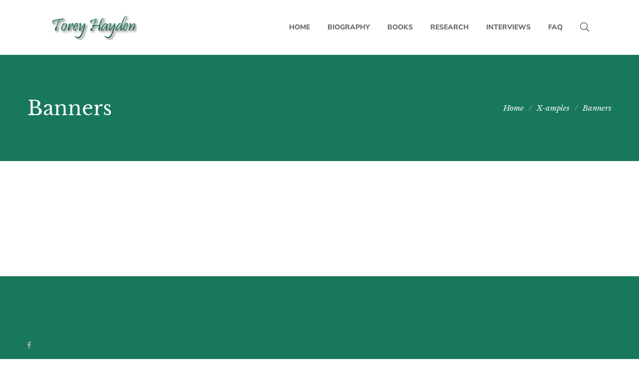

--- FILE ---
content_type: text/css
request_url: https://www.torey-hayden.com/wp-content/plugins/auteur-framework/shortcodes/product-category/assets/scss/product-category.min.css?ver=4.4
body_size: 797
content:
.gf-product-category{position:relative}.gf-product-category .gf-product-category-inner{position:absolute}.gf-product-category.product-cate-small-title .gf-product-category-content h5{font-size:16px}.gf-product-category .gf-product-category-content h5{font-size:20px;letter-spacing:.3em;text-transform:uppercase;font-weight:900;line-height:1;margin-bottom:5px;margin-top:0}.gf-product-category .gf-product-category-content h5 a{-webkit-transition:.3s;transition:.3s}.gf-product-category .gf-product-category-content .cate-count{font-style:italic;font-weight:700}.gf-product-category .gf-product-category-bg{background-size:cover}.gf-product-category .gf-product-category-bg:after{content:"";left:10px;bottom:10px;top:calc(100% - 10px);right:calc(100% - 10px);background:rgba(255,255,255,.8);position:absolute;-webkit-transition:.5s;transition:.5s}.gf-product-category .gf-product-category-bg a{display:block;position:absolute;left:0;right:0;bottom:0;top:0}.gf-product-category:focus,.gf-product-category:hover{outline:0}.gf-product-category:focus .gf-product-category-bg:after,.gf-product-category:hover .gf-product-category-bg:after{top:10px;bottom:10px;right:10px;left:10px}.gf-product-category .gsf-category-button{position:absolute}.gf-product-category .gsf-category-button a>i{margin-left:15px;display:inline-block}.gf-product-category.gf-product-category-style-01 .gf-product-category-inner{position:relative;z-index:2}.gf-product-category.gf-product-category-style-01 .gf-product-category-content{display:-ms-flexbox;display:flex;-ms-flex-align:center;align-items:center;-ms-flex-wrap:nowrap;flex-wrap:nowrap;-ms-flex-pack:justify;justify-content:space-between}.gf-product-category.gf-product-category-style-01 .gf-product-category-content h5{text-transform:none;font-size:24px;line-height:1.5;letter-spacing:0;margin-top:13px;margin-bottom:10px}.gf-product-category.gf-product-category-style-01 .shop-now{position:relative;font-size:14px;font-weight:700;display:-ms-flexbox;display:flex;-ms-flex-align:center;align-items:center;-webkit-flex-shrink:0;flex-shrink:0}.gf-product-category.gf-product-category-style-01 .shop-now:before{content:"";display:inline-block;width:40px;height:2px;-webkit-transition:all .3s;transition:all .3s;margin-right:19px}.gf-product-category.gf-product-category-style-01 .shop-now:active:before,.gf-product-category.gf-product-category-style-01 .shop-now:focus:before,.gf-product-category.gf-product-category-style-01 .shop-now:hover:before{margin-right:14px}.gf-product-category.gf-product-category-style-01 .gf-product-category-bg{position:relative}.gf-product-category.gf-product-category-style-01 .gf-product-category-bg:after,.gf-product-category.gf-product-category-style-04 .gf-product-category-bg:after{content:none}.gf-product-category.gf-product-category-style-01.title-size-large .gf-product-category-content{-ms-flex-align:end;align-items:flex-end}.gf-product-category.gf-product-category-style-01.title-size-large .gf-product-category-content h5{font-size:40px;line-height:1.4;margin-bottom:0}.gf-product-category.gf-product-category-style-01.title-size-large .shop-now{margin-top:10px;margin-bottom:10px}.gf-product-category.gf-product-category-style-02 .gf-product-category-inner{left:50px;top:30px}.gf-product-category.gf-product-category-style-02 .gsf-category-button{bottom:60px;left:0;opacity:0;-webkit-transition:.5s;transition:.5s}.gf-product-category.gf-product-category-style-02:hover .gsf-category-button{opacity:1;left:50px}.gf-product-category.gf-product-category-style-03 .gf-product-category-inner{left:50px;bottom:40px;-webkit-transition:.5s;transition:.5s}.gf-product-category.gf-product-category-style-03 .gsf-category-button{bottom:0;left:50px;opacity:0;-webkit-transition:.5s;transition:.5s}.gf-product-category.gf-product-category-style-03:hover .gf-product-category-inner{bottom:120px}.gf-product-category.gf-product-category-style-03:hover .gsf-category-button{opacity:1;bottom:50px}.gf-product-category.gf-product-category-style-04 .gf-product-category-inner{position:static;text-align:center}.gf-product-category.gf-product-category-style-04 .gf-product-category-content h5{font-size:16px;margin-top:30px}.gf-product-category.gf-product-category-style-04 .gf-product-category-bg{position:relative}@media (max-width:1339px){.gf-product-category .gsf-category-button a{padding:15px;line-height:1}.gf-product-category .gsf-category-button a i{display:none}}@media (max-width:575px){.gf-product-category.gf-product-category-style-01 .gf-product-category-content{-webkit-flex-flow:row wrap;-moz-flex-flow:row wrap;-ms-flex-flow:row wrap;flex-flow:row wrap}}